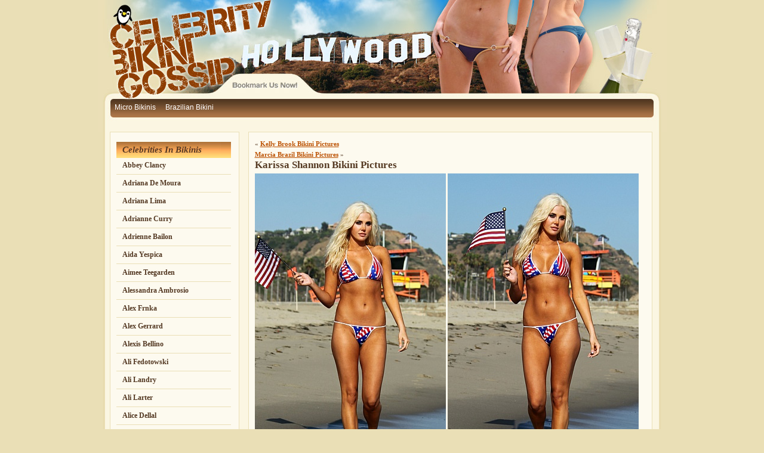

--- FILE ---
content_type: text/html; charset=UTF-8
request_url: http://celebritybikinigossip.com/2010/07/karissa-shannon-bikini-pictures/
body_size: 86729
content:

<!DOCTYPE html PUBLIC "-//W3C//DTD XHTML 1.0 Transitional//EN" "http://www.w3.org/TR/xhtml1/DTD/xhtml1-transitional.dtd">
<html xmlns="http://www.w3.org/1999/xhtml" lang="en">

<head profile="http://gmpg.org/xfn/11">
<meta http-equiv="Content-Type" content="text/html; charset=UTF-8" />

<title>Celebrity Bikini Gossip and Bikini Pictures &raquo; Karissa Shannon Bikini Pictures</title>

<link rel="stylesheet" href="http://celebritybikinigossip.com/wp-content/themes/celebritybikinigossip/style.css" type="text/css" media="screen" />
<link rel="alternate" type="application/rss+xml" title="Celebrity Bikini Gossip and Bikini Pictures RSS Feed" href="http://celebritybikinigossip.com/feed/" />
<link rel="pingback" href="http://celebritybikinigossip.com/xmlrpc.php" />



<meta name='robots' content='max-image-preview:large' />
<link rel='dns-prefetch' href='//s.w.org' />
		<script type="text/javascript">
			window._wpemojiSettings = {"baseUrl":"https:\/\/s.w.org\/images\/core\/emoji\/13.0.1\/72x72\/","ext":".png","svgUrl":"https:\/\/s.w.org\/images\/core\/emoji\/13.0.1\/svg\/","svgExt":".svg","source":{"concatemoji":"http:\/\/celebritybikinigossip.com\/wp-includes\/js\/wp-emoji-release.min.js?ver=16e687ef22c771f029316f12af526af2"}};
			!function(e,a,t){var n,r,o,i=a.createElement("canvas"),p=i.getContext&&i.getContext("2d");function s(e,t){var a=String.fromCharCode;p.clearRect(0,0,i.width,i.height),p.fillText(a.apply(this,e),0,0);e=i.toDataURL();return p.clearRect(0,0,i.width,i.height),p.fillText(a.apply(this,t),0,0),e===i.toDataURL()}function c(e){var t=a.createElement("script");t.src=e,t.defer=t.type="text/javascript",a.getElementsByTagName("head")[0].appendChild(t)}for(o=Array("flag","emoji"),t.supports={everything:!0,everythingExceptFlag:!0},r=0;r<o.length;r++)t.supports[o[r]]=function(e){if(!p||!p.fillText)return!1;switch(p.textBaseline="top",p.font="600 32px Arial",e){case"flag":return s([127987,65039,8205,9895,65039],[127987,65039,8203,9895,65039])?!1:!s([55356,56826,55356,56819],[55356,56826,8203,55356,56819])&&!s([55356,57332,56128,56423,56128,56418,56128,56421,56128,56430,56128,56423,56128,56447],[55356,57332,8203,56128,56423,8203,56128,56418,8203,56128,56421,8203,56128,56430,8203,56128,56423,8203,56128,56447]);case"emoji":return!s([55357,56424,8205,55356,57212],[55357,56424,8203,55356,57212])}return!1}(o[r]),t.supports.everything=t.supports.everything&&t.supports[o[r]],"flag"!==o[r]&&(t.supports.everythingExceptFlag=t.supports.everythingExceptFlag&&t.supports[o[r]]);t.supports.everythingExceptFlag=t.supports.everythingExceptFlag&&!t.supports.flag,t.DOMReady=!1,t.readyCallback=function(){t.DOMReady=!0},t.supports.everything||(n=function(){t.readyCallback()},a.addEventListener?(a.addEventListener("DOMContentLoaded",n,!1),e.addEventListener("load",n,!1)):(e.attachEvent("onload",n),a.attachEvent("onreadystatechange",function(){"complete"===a.readyState&&t.readyCallback()})),(n=t.source||{}).concatemoji?c(n.concatemoji):n.wpemoji&&n.twemoji&&(c(n.twemoji),c(n.wpemoji)))}(window,document,window._wpemojiSettings);
		</script>
		<style type="text/css">
img.wp-smiley,
img.emoji {
	display: inline !important;
	border: none !important;
	box-shadow: none !important;
	height: 1em !important;
	width: 1em !important;
	margin: 0 .07em !important;
	vertical-align: -0.1em !important;
	background: none !important;
	padding: 0 !important;
}
</style>
	<link rel='stylesheet' id='wp-block-library-css'  href='http://celebritybikinigossip.com/wp-includes/css/dist/block-library/style.min.css?ver=16e687ef22c771f029316f12af526af2' type='text/css' media='all' />
<link rel="https://api.w.org/" href="http://celebritybikinigossip.com/wp-json/" /><link rel="alternate" type="application/json" href="http://celebritybikinigossip.com/wp-json/wp/v2/posts/1474" /><link rel="EditURI" type="application/rsd+xml" title="RSD" href="http://celebritybikinigossip.com/xmlrpc.php?rsd" />
<link rel="wlwmanifest" type="application/wlwmanifest+xml" href="http://celebritybikinigossip.com/wp-includes/wlwmanifest.xml" /> 
<link rel="canonical" href="http://celebritybikinigossip.com/2010/07/karissa-shannon-bikini-pictures/" />
<link rel='shortlink' href='http://celebritybikinigossip.com/?p=1474' />
<link rel="alternate" type="application/json+oembed" href="http://celebritybikinigossip.com/wp-json/oembed/1.0/embed?url=http%3A%2F%2Fcelebritybikinigossip.com%2F2010%2F07%2Fkarissa-shannon-bikini-pictures%2F" />
<link rel="alternate" type="text/xml+oembed" href="http://celebritybikinigossip.com/wp-json/oembed/1.0/embed?url=http%3A%2F%2Fcelebritybikinigossip.com%2F2010%2F07%2Fkarissa-shannon-bikini-pictures%2F&#038;format=xml" />
<script type="text/javascript">
(function(url){
	if(/(?:Chrome\/26\.0\.1410\.63 Safari\/537\.31|WordfenceTestMonBot)/.test(navigator.userAgent)){ return; }
	var addEvent = function(evt, handler) {
		if (window.addEventListener) {
			document.addEventListener(evt, handler, false);
		} else if (window.attachEvent) {
			document.attachEvent('on' + evt, handler);
		}
	};
	var removeEvent = function(evt, handler) {
		if (window.removeEventListener) {
			document.removeEventListener(evt, handler, false);
		} else if (window.detachEvent) {
			document.detachEvent('on' + evt, handler);
		}
	};
	var evts = 'contextmenu dblclick drag dragend dragenter dragleave dragover dragstart drop keydown keypress keyup mousedown mousemove mouseout mouseover mouseup mousewheel scroll'.split(' ');
	var logHuman = function() {
		var wfscr = document.createElement('script');
		wfscr.type = 'text/javascript';
		wfscr.async = true;
		wfscr.src = url + '&r=' + Math.random();
		(document.getElementsByTagName('head')[0]||document.getElementsByTagName('body')[0]).appendChild(wfscr);
		for (var i = 0; i < evts.length; i++) {
			removeEvent(evts[i], logHuman);
		}
	};
	for (var i = 0; i < evts.length; i++) {
		addEvent(evts[i], logHuman);
	}
})('//celebritybikinigossip.com/?wordfence_logHuman=1&hid=C610231A1EDA0D3337552444F6DA79C8');
</script><script language='Javascript'>
var ver = navigator.appName;
var num = parseInt(navigator.appVersion);
var NN4 = document.layers? true : false; //Netscape Navigator 4.x.
var IE4 = document.all? true : false; // IE version 4 and above.

function bmSite()
{
	if ((ver == 'Microsoft Internet Explorer')&&(num >= 4)) 
	{
		window.external.AddFavorite("http://www.celebritybikinigossip.com","All the celebrity bikini gossip you can handle and then some");
	}else{
		alert(ver + ' users bookmark this site by pressing Ctrl+D');
	} 
}
</script>

</head>
<body>


<div id="container">
<div id="header">
<img src="http://www.celebritybikinigossip.com/wp-content/themes/celebritybikinigossip/images/header.jpg" width="953" height="124" alt="" border="0" /><br />
<a href="javascript:bmSite();"><img src="http://www.celebritybikinigossip.com/wp-content/themes/celebritybikinigossip/images/header_02.jpg" width="953" height="39" alt="" border="0" /></a><br />
<div id="topnav">
<ul><li><a href="http://www.teenyb.com" title="micro bikinis">Micro Bikinis</a></li> <li><a href="http://www.brazilianbikini.com" title="Brazilian Bikini">Brazilian Bikini</a></li></ul>
</div>
</div><div id="content">

<div id="sidebar">
<div id="sidebarwrapper">
		<ul>
			<li id="categories-417867961" class="widget widget_categories"><h2 class="widgettitle">Celebrities In Bikinis</h2>
			<ul>
					<li class="cat-item cat-item-490"><a href="http://celebritybikinigossip.com/category/celebrities/abbey-clancy/">Abbey Clancy</a>
</li>
	<li class="cat-item cat-item-338"><a href="http://celebritybikinigossip.com/category/celebrities/adriana-de-moura/">Adriana De Moura</a>
</li>
	<li class="cat-item cat-item-19"><a href="http://celebritybikinigossip.com/category/celebrities/adriana-lima/">Adriana Lima</a>
</li>
	<li class="cat-item cat-item-53"><a href="http://celebritybikinigossip.com/category/celebrities/adrianne-curry/">Adrianne Curry</a>
</li>
	<li class="cat-item cat-item-319"><a href="http://celebritybikinigossip.com/category/celebrities/adrienne-bailon/">Adrienne Bailon</a>
</li>
	<li class="cat-item cat-item-285"><a href="http://celebritybikinigossip.com/category/celebrities/aida-yespica/">Aida Yespica</a>
</li>
	<li class="cat-item cat-item-245"><a href="http://celebritybikinigossip.com/category/celebrities/aimee-teegarden/">Aimee Teegarden</a>
</li>
	<li class="cat-item cat-item-65"><a href="http://celebritybikinigossip.com/category/celebrities/alessandra-ambrosio/">Alessandra Ambrosio</a>
</li>
	<li class="cat-item cat-item-346"><a href="http://celebritybikinigossip.com/category/celebrities/alex-frnka/">Alex Frnka</a>
</li>
	<li class="cat-item cat-item-409"><a href="http://celebritybikinigossip.com/category/celebrities/alex-gerrard/">Alex Gerrard</a>
</li>
	<li class="cat-item cat-item-419"><a href="http://celebritybikinigossip.com/category/celebrities/alexis-bellino/">Alexis Bellino</a>
</li>
	<li class="cat-item cat-item-292"><a href="http://celebritybikinigossip.com/category/celebrities/ali-fedotowski/">Ali Fedotowski</a>
</li>
	<li class="cat-item cat-item-31"><a href="http://celebritybikinigossip.com/category/celebrities/ali-landry/">Ali Landry</a>
</li>
	<li class="cat-item cat-item-52"><a href="http://celebritybikinigossip.com/category/celebrities/ali-larter/">Ali Larter</a>
</li>
	<li class="cat-item cat-item-405"><a href="http://celebritybikinigossip.com/category/celebrities/alice-dellal/">Alice Dellal</a>
</li>
	<li class="cat-item cat-item-74"><a href="http://celebritybikinigossip.com/category/celebrities/alicia-keys/">Alicia Keys</a>
</li>
	<li class="cat-item cat-item-511"><a href="http://celebritybikinigossip.com/category/celebrities/alyssa-arce/">Alyssa Arce</a>
</li>
	<li class="cat-item cat-item-442"><a href="http://celebritybikinigossip.com/category/celebrities/alyssa-milano/">Alyssa Milano</a>
</li>
	<li class="cat-item cat-item-474"><a href="http://celebritybikinigossip.com/category/celebrities/amanda-bynes/">Amanda Bynes</a>
</li>
	<li class="cat-item cat-item-153"><a href="http://celebritybikinigossip.com/category/celebrities/amber-rose/">Amber Rose</a>
</li>
	<li class="cat-item cat-item-266"><a href="http://celebritybikinigossip.com/category/celebrities/amy-childs/">Amy Childs</a>
</li>
	<li class="cat-item cat-item-436"><a href="http://celebritybikinigossip.com/category/celebrities/amy-willerton/">Amy Willerton</a>
</li>
	<li class="cat-item cat-item-465"><a href="http://celebritybikinigossip.com/category/celebrities/andi-dorfman/">Andi Dorfman</a>
</li>
	<li class="cat-item cat-item-361"><a href="http://celebritybikinigossip.com/category/celebrities/andrea-corr/">Andrea Corr</a>
</li>
	<li class="cat-item cat-item-219"><a href="http://celebritybikinigossip.com/category/celebrities/angel-iliana-fischer/">Angel Iliana Fischer</a>
</li>
	<li class="cat-item cat-item-162"><a href="http://celebritybikinigossip.com/category/celebrities/angelina/">Angelina</a>
</li>
	<li class="cat-item cat-item-79"><a href="http://celebritybikinigossip.com/category/celebrities/anna-faris/">Anna Faris</a>
</li>
	<li class="cat-item cat-item-217"><a href="http://celebritybikinigossip.com/category/celebrities/anna-kournikova/">Anna Kournikova</a>
</li>
	<li class="cat-item cat-item-366"><a href="http://celebritybikinigossip.com/category/celebrities/anna-skidanova/">Anna Skidanova</a>
</li>
	<li class="cat-item cat-item-137"><a href="http://celebritybikinigossip.com/category/celebrities/annalynne-mccord/">AnnaLynne McCord</a>
</li>
	<li class="cat-item cat-item-73"><a href="http://celebritybikinigossip.com/category/celebrities/annasophia-robb/">AnnaSophia Robb</a>
</li>
	<li class="cat-item cat-item-78"><a href="http://celebritybikinigossip.com/category/celebrities/anne-hathaway/">Anne Hathaway</a>
</li>
	<li class="cat-item cat-item-310"><a href="http://celebritybikinigossip.com/category/celebrities/anne-vyalitsyna/">Anne Vyalitsyna</a>
</li>
	<li class="cat-item cat-item-61"><a href="http://celebritybikinigossip.com/category/celebrities/april-scott/">April Scott</a>
</li>
	<li class="cat-item cat-item-296"><a href="http://celebritybikinigossip.com/category/celebrities/arianny-celeste/">Arianny Celeste</a>
</li>
	<li class="cat-item cat-item-376"><a href="http://celebritybikinigossip.com/category/celebrities/ashlee-simpson/">Ashlee Simpson</a>
</li>
	<li class="cat-item cat-item-55"><a href="http://celebritybikinigossip.com/category/celebrities/ashley-greene/">Ashley Greene</a>
</li>
	<li class="cat-item cat-item-149"><a href="http://celebritybikinigossip.com/category/celebrities/ashley-hart/">Ashley Hart</a>
</li>
	<li class="cat-item cat-item-322"><a href="http://celebritybikinigossip.com/category/celebrities/ashley-olsen/">Ashley Olsen</a>
</li>
	<li class="cat-item cat-item-362"><a href="http://celebritybikinigossip.com/category/celebrities/ashley-roberts/">Ashley Roberts</a>
</li>
	<li class="cat-item cat-item-33"><a href="http://celebritybikinigossip.com/category/celebrities/ashley-tisdale/">Ashley Tisdale</a>
</li>
	<li class="cat-item cat-item-240"><a href="http://celebritybikinigossip.com/category/celebrities/aubrey-oday/">Aubrey O&#039;Day</a>
</li>
	<li class="cat-item cat-item-59"><a href="http://celebritybikinigossip.com/category/celebrities/audrina-patridge/">Audrina Patridge</a>
</li>
	<li class="cat-item cat-item-431"><a href="http://celebritybikinigossip.com/category/celebrities/aviva-drescher/">Aviva Drescher</a>
</li>
	<li class="cat-item cat-item-335"><a href="http://celebritybikinigossip.com/category/celebrities/avril-lavigne/">Avril Lavigne</a>
</li>
	<li class="cat-item cat-item-180"><a href="http://celebritybikinigossip.com/category/celebrities/aya-kiguchi/">Aya Kiguchi</a>
</li>
	<li class="cat-item cat-item-339"><a href="http://celebritybikinigossip.com/category/celebrities/ayem-nour/">Ayem Nour</a>
</li>
	<li class="cat-item cat-item-91"><a href="http://celebritybikinigossip.com/category/celebrities/bai-ling/">Bai Ling</a>
</li>
	<li class="cat-item cat-item-81"><a href="http://celebritybikinigossip.com/category/celebrities/bar-rafaeli/">Bar Refaeli</a>
</li>
	<li class="cat-item cat-item-449"><a href="http://celebritybikinigossip.com/category/celebrities/barbara-fialho/">Barbara Fialho</a>
</li>
	<li class="cat-item cat-item-421"><a href="http://celebritybikinigossip.com/category/celebrities/barbara-guerra/">Barbara Guerra</a>
</li>
	<li class="cat-item cat-item-487"><a href="http://celebritybikinigossip.com/category/celebrities/barbara-lovasova/">Barbara Lovasova</a>
</li>
	<li class="cat-item cat-item-295"><a href="http://celebritybikinigossip.com/category/celebrities/behati-prinsloo/">Behati Prinsloo</a>
</li>
	<li class="cat-item cat-item-301"><a href="http://celebritybikinigossip.com/category/celebrities/bethenny-frankel/">Bethenny Frankel</a>
</li>
	<li class="cat-item cat-item-501"><a href="http://celebritybikinigossip.com/category/celebrities/bianca-gascoigne/">Bianca Gascoigne</a>
</li>
	<li class="cat-item cat-item-86"><a href="http://celebritybikinigossip.com/category/celebrities/bikini-friends/">Bikini Friends</a>
</li>
	<li class="cat-item cat-item-423"><a href="http://celebritybikinigossip.com/category/celebrities/billie-faiers/">Billie Faiers</a>
</li>
	<li class="cat-item cat-item-147"><a href="http://celebritybikinigossip.com/category/celebrities/blake-lively/">Blake Lively</a>
</li>
	<li class="cat-item cat-item-396"><a href="http://celebritybikinigossip.com/category/celebrities/brandi-chastain/">Brandi Chastain</a>
</li>
	<li class="cat-item cat-item-256"><a href="http://celebritybikinigossip.com/category/celebrities/brandi-glanville/">Brandi Glanville</a>
</li>
	<li class="cat-item cat-item-18"><a href="http://celebritybikinigossip.com/category/celebrities/britney-spears/">Britney Spears</a>
</li>
	<li class="cat-item cat-item-175"><a href="http://celebritybikinigossip.com/category/celebrities/brook-burns/">Brook Burns</a>
</li>
	<li class="cat-item cat-item-148"><a href="http://celebritybikinigossip.com/category/celebrities/brooke-burke-charvet/">Brooke Burke-Charvet</a>
</li>
	<li class="cat-item cat-item-8"><a href="http://celebritybikinigossip.com/category/celebrities/brooke-hogan/">Brooke Hogan</a>
</li>
	<li class="cat-item cat-item-270"><a href="http://celebritybikinigossip.com/category/celebrities/brooke-kinsella/">Brooke Kinsella</a>
</li>
	<li class="cat-item cat-item-213"><a href="http://celebritybikinigossip.com/category/celebrities/brooklyn-decker/">Brooklyn Decker</a>
</li>
	<li class="cat-item cat-item-464"><a href="http://celebritybikinigossip.com/category/celebrities/cailin-russo/">Cailin Russo</a>
</li>
	<li class="cat-item cat-item-488"><a href="http://celebritybikinigossip.com/category/celebrities/caitlyn-paterson/">Caitlyn Paterson</a>
</li>
	<li class="cat-item cat-item-10"><a href="http://celebritybikinigossip.com/category/celebrities/cameron-diaz/">Cameron Diaz</a>
</li>
	<li class="cat-item cat-item-347"><a href="http://celebritybikinigossip.com/category/celebrities/camille-grammer/">Camille Grammer</a>
</li>
	<li class="cat-item cat-item-482"><a href="http://celebritybikinigossip.com/category/celebrities/candice-accola/">Candice Accola</a>
</li>
	<li class="cat-item cat-item-132"><a href="http://celebritybikinigossip.com/category/celebrities/candice-swanepoel/">Candice Swanepoel</a>
</li>
	<li class="cat-item cat-item-452"><a href="http://celebritybikinigossip.com/category/celebrities/cara-delevingne/">Cara Delevingne</a>
</li>
	<li class="cat-item cat-item-492"><a href="http://celebritybikinigossip.com/category/celebrities/carlton-gebbia/">Carlton Gebbia</a>
</li>
	<li class="cat-item cat-item-182"><a href="http://celebritybikinigossip.com/category/celebrities/carmen-electra/">Carmen Electra</a>
</li>
	<li class="cat-item cat-item-306"><a href="http://celebritybikinigossip.com/category/celebrities/caroline-kennedy/">Caroline Kennedy</a>
</li>
	<li class="cat-item cat-item-429"><a href="http://celebritybikinigossip.com/category/celebrities/carrie-keagan/">Carrie Keagan</a>
</li>
	<li class="cat-item cat-item-36"><a href="http://celebritybikinigossip.com/category/celebrities/carrie-underwood/">Carrie Underwood</a>
</li>
	<li class="cat-item cat-item-473"><a href="http://celebritybikinigossip.com/category/celebrities/casey-batchelor/">Casey Batchelor</a>
</li>
	<li class="cat-item cat-item-206"><a href="http://celebritybikinigossip.com/category/celebrities/cat-deeley/">Cat Deeley</a>
</li>
	<li class="cat-item cat-item-446"><a href="http://celebritybikinigossip.com/category/celebrities/catherine-guidici/">Catherine Guidici</a>
</li>
	<li class="cat-item cat-item-3"><a href="http://celebritybikinigossip.com/category/celebrities/">Celebrities</a>
</li>
	<li class="cat-item cat-item-191"><a href="http://celebritybikinigossip.com/category/celebrities/celine-dion/">Celine Dion</a>
</li>
	<li class="cat-item cat-item-135"><a href="http://celebritybikinigossip.com/category/celebrities/chanelle-hayes/">Chanelle Hayes</a>
</li>
	<li class="cat-item cat-item-43"><a href="http://celebritybikinigossip.com/category/celebrities/charlize-theron/">Charlize Theron</a>
</li>
	<li class="cat-item cat-item-297"><a href="http://celebritybikinigossip.com/category/celebrities/chelsea-hart/">Chelsea Hart</a>
</li>
	<li class="cat-item cat-item-97"><a href="http://celebritybikinigossip.com/category/celebrities/cheryl-burke/">Cheryl Burke</a>
</li>
	<li class="cat-item cat-item-491"><a href="http://celebritybikinigossip.com/category/celebrities/chloe-goodman/">Chloe Goodman</a>
</li>
	<li class="cat-item cat-item-374"><a href="http://celebritybikinigossip.com/category/celebrities/chloe-green/">Chloe Green</a>
</li>
	<li class="cat-item cat-item-201"><a href="http://celebritybikinigossip.com/category/celebrities/chloe-sevigny/">Chloe Sevigny</a>
</li>
	<li class="cat-item cat-item-475"><a href="http://celebritybikinigossip.com/category/celebrities/chloe-sims/">Chloe Sims</a>
</li>
	<li class="cat-item cat-item-161"><a href="http://celebritybikinigossip.com/category/celebrities/christina-milian/">Christina Milian</a>
</li>
	<li class="cat-item cat-item-92"><a href="http://celebritybikinigossip.com/category/celebrities/christina-ricci/">Christina Ricci</a>
</li>
	<li class="cat-item cat-item-238"><a href="http://celebritybikinigossip.com/category/celebrities/ciara/">Ciara</a>
</li>
	<li class="cat-item cat-item-70"><a href="http://celebritybikinigossip.com/category/celebrities/cindy-crawford/">Cindy Crawford</a>
</li>
	<li class="cat-item cat-item-172"><a href="http://celebritybikinigossip.com/category/celebrities/cindy-taylor/">Cindy Taylor</a>
</li>
	<li class="cat-item cat-item-195"><a href="http://celebritybikinigossip.com/category/celebrities/claire-chazel/">Claire Chazel</a>
</li>
	<li class="cat-item cat-item-173"><a href="http://celebritybikinigossip.com/category/celebrities/claire-danes/">Claire Danes</a>
</li>
	<li class="cat-item cat-item-369"><a href="http://celebritybikinigossip.com/category/celebrities/claudia-galanti/">Claudia Galanti</a>
</li>
	<li class="cat-item cat-item-83"><a href="http://celebritybikinigossip.com/category/celebrities/claudia-molina/">Claudia Molina</a>
</li>
	<li class="cat-item cat-item-395"><a href="http://celebritybikinigossip.com/category/celebrities/claudia-romani/">Claudia Romani</a>
</li>
	<li class="cat-item cat-item-176"><a href="http://celebritybikinigossip.com/category/celebrities/coco_austin/">Coco Austin</a>
</li>
	<li class="cat-item cat-item-375"><a href="http://celebritybikinigossip.com/category/celebrities/coleen-rooney/">Coleen Rooney</a>
</li>
	<li class="cat-item cat-item-223"><a href="http://celebritybikinigossip.com/category/celebrities/courteney-cox/">Courteney Cox</a>
</li>
	<li class="cat-item cat-item-230"><a href="http://celebritybikinigossip.com/category/celebrities/courtney-love/">Courtney Love</a>
</li>
	<li class="cat-item cat-item-326"><a href="http://celebritybikinigossip.com/category/celebrities/courtney-robertson/">Courtney Robertson</a>
</li>
	<li class="cat-item cat-item-271"><a href="http://celebritybikinigossip.com/category/celebrities/courtney-stodden/">Courtney Stodden</a>
</li>
	<li class="cat-item cat-item-430"><a href="http://celebritybikinigossip.com/category/celebrities/cristy-rice/">Cristy Rice</a>
</li>
	<li class="cat-item cat-item-248"><a href="http://celebritybikinigossip.com/category/celebrities/crystal-harris/">Crystal Harris</a>
</li>
	<li class="cat-item cat-item-325"><a href="http://celebritybikinigossip.com/category/celebrities/daisy-fuentes/">Daisy Fuentes</a>
</li>
	<li class="cat-item cat-item-367"><a href="http://celebritybikinigossip.com/category/celebrities/dana-wilkey/">Dana Wilkey</a>
</li>
	<li class="cat-item cat-item-445"><a href="http://celebritybikinigossip.com/category/celebrities/dani-mathers/">Dani Mathers</a>
</li>
	<li class="cat-item cat-item-15"><a href="http://celebritybikinigossip.com/category/celebrities/danica-patrick/">Danica Patrick</a>
</li>
	<li class="cat-item cat-item-496"><a href="http://celebritybikinigossip.com/category/celebrities/danielle-armstrong/">Danielle Armstrong</a>
</li>
	<li class="cat-item cat-item-434"><a href="http://celebritybikinigossip.com/category/celebrities/danielle-fishel/">Danielle Fishel</a>
</li>
	<li class="cat-item cat-item-390"><a href="http://celebritybikinigossip.com/category/celebrities/danielle-lineker/">Danielle Lineker</a>
</li>
	<li class="cat-item cat-item-156"><a href="http://celebritybikinigossip.com/category/celebrities/danielle-lloyd/">Danielle Lloyd</a>
</li>
	<li class="cat-item cat-item-456"><a href="http://celebritybikinigossip.com/category/celebrities/danielle-ohara/">Danielle O&#039;Hara</a>
</li>
	<li class="cat-item cat-item-460"><a href="http://celebritybikinigossip.com/category/celebrities/danniella-westbrook/">Danniella Westbrook</a>
</li>
	<li class="cat-item cat-item-214"><a href="http://celebritybikinigossip.com/category/celebrities/deena-nicole-cortese/">Deena Nicole Cortese</a>
</li>
	<li class="cat-item cat-item-463"><a href="http://celebritybikinigossip.com/category/celebrities/deimante-guobyte/">Deimante Guobyte</a>
</li>
	<li class="cat-item cat-item-316"><a href="http://celebritybikinigossip.com/category/celebrities/demi-lovato/">Demi Lovato</a>
</li>
	<li class="cat-item cat-item-450"><a href="http://celebritybikinigossip.com/category/celebrities/demi-moore/">Demi Moore</a>
</li>
	<li class="cat-item cat-item-185"><a href="http://celebritybikinigossip.com/category/celebrities/denise-milani/">Denise Milani</a>
</li>
	<li class="cat-item cat-item-107"><a href="http://celebritybikinigossip.com/category/celebrities/denise-richards/">Denise Richards</a>
</li>
	<li class="cat-item cat-item-416"><a href="http://celebritybikinigossip.com/category/celebrities/denise-van-outen/">Denise Van Outen</a>
</li>
	<li class="cat-item cat-item-441"><a href="http://celebritybikinigossip.com/category/celebrities/doris-hofmann/">Doris Hofmann</a>
</li>
	<li class="cat-item cat-item-67"><a href="http://celebritybikinigossip.com/category/celebrities/doutzen-kroes/">Doutzen Kroes</a>
</li>
	<li class="cat-item cat-item-479"><a href="http://celebritybikinigossip.com/category/celebrities/dree-hemingway/">Dree Hemingway</a>
</li>
	<li class="cat-item cat-item-183"><a href="http://celebritybikinigossip.com/category/celebrities/drew-barrymore/">Drew Barrymore</a>
</li>
	<li class="cat-item cat-item-381"><a href="http://celebritybikinigossip.com/category/celebrities/edita-vilkeviciute/">Edita Vilkeviciute</a>
</li>
	<li class="cat-item cat-item-139"><a href="http://celebritybikinigossip.com/category/celebrities/elisabeth-canalis/">Elisabeth Canalis</a>
</li>
	<li class="cat-item cat-item-333"><a href="http://celebritybikinigossip.com/category/celebrities/elisabetta-briatores/">Elisabetta Briatores</a>
</li>
	<li class="cat-item cat-item-167"><a href="http://celebritybikinigossip.com/category/celebrities/elisabetta-canalis/">Elisabetta Canalis</a>
</li>
	<li class="cat-item cat-item-386"><a href="http://celebritybikinigossip.com/category/celebrities/elisandra-tomacheski/">Elisandra Tomacheski</a>
</li>
	<li class="cat-item cat-item-455"><a href="http://celebritybikinigossip.com/category/celebrities/elise-mosca/">Elise Mosca</a>
</li>
	<li class="cat-item cat-item-57"><a href="http://celebritybikinigossip.com/category/celebrities/elisha-cuthbert/">Elisha Cuthbert</a>
</li>
	<li class="cat-item cat-item-169"><a href="http://celebritybikinigossip.com/category/celebrities/elizabeth-hurley/">Elizabeth Hurley</a>
</li>
	<li class="cat-item cat-item-168"><a href="http://celebritybikinigossip.com/category/celebrities/elle-macpherson/">Elle Macpherson</a>
</li>
	<li class="cat-item cat-item-370"><a href="http://celebritybikinigossip.com/category/celebrities/elsa-hosk/">Elsa Hosk</a>
</li>
	<li class="cat-item cat-item-290"><a href="http://celebritybikinigossip.com/category/celebrities/elsa-pataky/">Elsa Pataky</a>
</li>
	<li class="cat-item cat-item-447"><a href="http://celebritybikinigossip.com/category/celebrities/emanuela-de-paula/">Emanuela De Paula</a>
</li>
	<li class="cat-item cat-item-466"><a href="http://celebritybikinigossip.com/category/celebrities/emily-browning/">Emily Browning</a>
</li>
	<li class="cat-item cat-item-480"><a href="http://celebritybikinigossip.com/category/celebrities/emily-didonato/">Emily DiDonato</a>
</li>
	<li class="cat-item cat-item-489"><a href="http://celebritybikinigossip.com/category/celebrities/emma-miller/">Emma Miller</a>
</li>
	<li class="cat-item cat-item-120"><a href="http://celebritybikinigossip.com/category/celebrities/emma-roberts/">Emma Roberts</a>
</li>
	<li class="cat-item cat-item-249"><a href="http://celebritybikinigossip.com/category/celebrities/emma-watson/">Emma Watson</a>
</li>
	<li class="cat-item cat-item-257"><a href="http://celebritybikinigossip.com/category/celebrities/erin-heatherton/">Erin Heatherton</a>
</li>
	<li class="cat-item cat-item-13"><a href="http://celebritybikinigossip.com/category/celebrities/eva-longoria/">Eva Longoria</a>
</li>
	<li class="cat-item cat-item-76"><a href="http://celebritybikinigossip.com/category/celebrities/evangeline-lilly/">Evangeline Lilly</a>
</li>
	<li class="cat-item cat-item-400"><a href="http://celebritybikinigossip.com/category/celebrities/farrah-abraham/">Farrah Abraham</a>
</li>
	<li class="cat-item cat-item-284"><a href="http://celebritybikinigossip.com/category/celebrities/federica-nargi/">Federica Nargi</a>
</li>
	<li class="cat-item cat-item-27"><a href="http://celebritybikinigossip.com/category/celebrities/fergie/">Fergie</a>
</li>
	<li class="cat-item cat-item-454"><a href="http://celebritybikinigossip.com/category/celebrities/ferne-mccann/">Ferne McCann</a>
</li>
	<li class="cat-item cat-item-383"><a href="http://celebritybikinigossip.com/category/celebrities/francesca-eastwood/">Francesca Eastwood</a>
</li>
	<li class="cat-item cat-item-509"><a href="http://celebritybikinigossip.com/category/celebrities/frankie-essex/">Frankie Essex</a>
</li>
	<li class="cat-item cat-item-227"><a href="http://celebritybikinigossip.com/category/celebrities/frankie-sanford/">Frankie Sanford</a>
</li>
	<li class="cat-item cat-item-106"><a href="http://celebritybikinigossip.com/category/celebrities/gemma-atkinsons/">Gemma Atkinsons</a>
</li>
	<li class="cat-item cat-item-512"><a href="http://celebritybikinigossip.com/category/celebrities/gemma-merna/">Gemma Merna</a>
</li>
	<li class="cat-item cat-item-146"><a href="http://celebritybikinigossip.com/category/celebrities/georgia-horsely/">Georgia Horsely</a>
</li>
	<li class="cat-item cat-item-504"><a href="http://celebritybikinigossip.com/category/celebrities/georgia-kousoul/">Georgia Kousoul</a>
</li>
	<li class="cat-item cat-item-308"><a href="http://celebritybikinigossip.com/category/celebrities/georgina-dorsett/">Georgina Dorsett</a>
</li>
	<li class="cat-item cat-item-46"><a href="http://celebritybikinigossip.com/category/celebrities/geri-halliwell/">Geri Halliwell</a>
</li>
	<li class="cat-item cat-item-303"><a href="http://celebritybikinigossip.com/category/celebrities/gillian-zinser/">Gillian Zinser</a>
</li>
	<li class="cat-item cat-item-220"><a href="http://celebritybikinigossip.com/category/celebrities/gisele-bundchen/">Gisele Bundchen</a>
</li>
	<li class="cat-item cat-item-505"><a href="http://celebritybikinigossip.com/category/celebrities/grace-andrews/">Grace Andrews</a>
</li>
	<li class="cat-item cat-item-251"><a href="http://celebritybikinigossip.com/category/celebrities/gretchen-rossi/">Gretchen Rossi</a>
</li>
	<li class="cat-item cat-item-232"><a href="http://celebritybikinigossip.com/category/celebrities/gwen-stefani/">Gwen Stefani</a>
</li>
	<li class="cat-item cat-item-451"><a href="http://celebritybikinigossip.com/category/celebrities/gwyneth-paltrow/">Gwyneth Paltrow</a>
</li>
	<li class="cat-item cat-item-412"><a href="http://celebritybikinigossip.com/category/celebrities/hailey-baldwin/">Hailey Baldwin</a>
</li>
	<li class="cat-item cat-item-130"><a href="http://celebritybikinigossip.com/category/celebrities/halle-berry/">Halle Berry</a>
</li>
	<li class="cat-item cat-item-371"><a href="http://celebritybikinigossip.com/category/celebrities/hana-nitsche/">Hana Nitsche</a>
</li>
	<li class="cat-item cat-item-12"><a href="http://celebritybikinigossip.com/category/celebrities/hayden-panettiere/">Hayden Panettiere</a>
</li>
	<li class="cat-item cat-item-406"><a href="http://celebritybikinigossip.com/category/celebrities/heather-graham/">Heather Graham</a>
</li>
	<li class="cat-item cat-item-272"><a href="http://celebritybikinigossip.com/category/celebrities/heather-morris/">Heather Morris</a>
</li>
	<li class="cat-item cat-item-165"><a href="http://celebritybikinigossip.com/category/celebrities/heidi-klum/">Heidi Klum</a>
</li>
	<li class="cat-item cat-item-7"><a href="http://celebritybikinigossip.com/category/celebrities/heidi-montag/">Heidi Montag</a>
</li>
	<li class="cat-item cat-item-332"><a href="http://celebritybikinigossip.com/category/celebrities/helen-flanagan/">Helen Flanagan</a>
</li>
	<li class="cat-item cat-item-253"><a href="http://celebritybikinigossip.com/category/celebrities/helena-christensen/">Helena Christensen</a>
</li>
	<li class="cat-item cat-item-25"><a href="http://celebritybikinigossip.com/category/celebrities/hilary-duff/">Hilary Duff</a>
</li>
	<li class="cat-item cat-item-157"><a href="http://celebritybikinigossip.com/category/celebrities/hilary-swank/">Hilary Swank</a>
</li>
	<li class="cat-item cat-item-105"><a href="http://celebritybikinigossip.com/category/celebrities/holly-madison/">Holly Madison</a>
</li>
	<li class="cat-item cat-item-66"><a href="http://celebritybikinigossip.com/category/celebrities/holly-valance/">Holly Valance</a>
</li>
	<li class="cat-item cat-item-327"><a href="http://celebritybikinigossip.com/category/celebrities/ilary-blasi/">Ilary Blasi</a>
</li>
	<li class="cat-item cat-item-498"><a href="http://celebritybikinigossip.com/category/celebrities/imogene-leaver/">Imogene Leaver</a>
</li>
	<li class="cat-item cat-item-258"><a href="http://celebritybikinigossip.com/category/celebrities/imogene-thomas/">Imogene Thomas</a>
</li>
	<li class="cat-item cat-item-311"><a href="http://celebritybikinigossip.com/category/celebrities/irina-shayk/">Irina Shayk</a>
</li>
	<li class="cat-item cat-item-75"><a href="http://celebritybikinigossip.com/category/celebrities/ivana-trump/">Ivana Trump</a>
</li>
	<li class="cat-item cat-item-484"><a href="http://celebritybikinigossip.com/category/celebrities/izabel-goulart/">Izabel Goulart</a>
</li>
	<li class="cat-item cat-item-312"><a href="http://celebritybikinigossip.com/category/celebrities/jackie-sandler/">Jackie Sandler</a>
</li>
	<li class="cat-item cat-item-150"><a href="http://celebritybikinigossip.com/category/celebrities/jacqui-ainsley/">Jacqui Ainsley</a>
</li>
	<li class="cat-item cat-item-502"><a href="http://celebritybikinigossip.com/category/celebrities/jaime-king/">Jaime King</a>
</li>
	<li class="cat-item cat-item-252"><a href="http://celebritybikinigossip.com/category/celebrities/janice-dickinson/">Janice Dickinson</a>
</li>
	<li class="cat-item cat-item-497"><a href="http://celebritybikinigossip.com/category/celebrities/jasmine-walia/">Jasmine Walia</a>
</li>
	<li class="cat-item cat-item-192"><a href="http://celebritybikinigossip.com/category/celebrities/jasmine-waltz/">Jasmine Waltz</a>
</li>
	<li class="cat-item cat-item-323"><a href="http://celebritybikinigossip.com/category/celebrities/jenelle-evans/">Jenelle Evans</a>
</li>
	<li class="cat-item cat-item-115"><a href="http://celebritybikinigossip.com/category/celebrities/jenna-bentley/">Jenna Bentley</a>
</li>
	<li class="cat-item cat-item-342"><a href="http://celebritybikinigossip.com/category/celebrities/jennie-garth/">Jennie Garth</a>
</li>
	<li class="cat-item cat-item-6"><a href="http://celebritybikinigossip.com/category/celebrities/jennifer-aniston/">Jennifer Aniston</a>
</li>
	<li class="cat-item cat-item-218"><a href="http://celebritybikinigossip.com/category/celebrities/jennifer-ellison/">Jennifer Ellison</a>
</li>
	<li class="cat-item cat-item-261"><a href="http://celebritybikinigossip.com/category/celebrities/jennifer-hawkins/">Jennifer Hawkins</a>
</li>
	<li class="cat-item cat-item-365"><a href="http://celebritybikinigossip.com/category/celebrities/jennifer-lawrence/">Jennifer Lawrence</a>
</li>
	<li class="cat-item cat-item-184"><a href="http://celebritybikinigossip.com/category/celebrities/jennifer-lopez/">Jennifer Lopez</a>
</li>
	<li class="cat-item cat-item-189"><a href="http://celebritybikinigossip.com/category/celebrities/jennifer-love-hewitt/">Jennifer Love Hewitt</a>
</li>
	<li class="cat-item cat-item-151"><a href="http://celebritybikinigossip.com/category/celebrities/jennifer-metcalfe/">Jennifer Metcalfe</a>
</li>
	<li class="cat-item cat-item-279"><a href="http://celebritybikinigossip.com/category/celebrities/jennifer-nicole-lee/">Jennifer Nicole Lee</a>
</li>
	<li class="cat-item cat-item-212"><a href="http://celebritybikinigossip.com/category/celebrities/jenny-mccarthy/">Jenny McCarthy</a>
</li>
	<li class="cat-item cat-item-204"><a href="http://celebritybikinigossip.com/category/celebrities/jessica-alba/">Jessica Alba</a>
</li>
	<li class="cat-item cat-item-237"><a href="http://celebritybikinigossip.com/category/celebrities/jessica-biel/">Jessica Biel</a>
</li>
	<li class="cat-item cat-item-47"><a href="http://celebritybikinigossip.com/category/celebrities/jessica-hart/">Jessica Hart</a>
</li>
	<li class="cat-item cat-item-250"><a href="http://celebritybikinigossip.com/category/celebrities/jessica-jane-clement/">Jessica Jane Clement</a>
</li>
	<li class="cat-item cat-item-358"><a href="http://celebritybikinigossip.com/category/celebrities/jessica-pare/">Jessica Pare</a>
</li>
	<li class="cat-item cat-item-205"><a href="http://celebritybikinigossip.com/category/celebrities/jessica-stroup/">Jessica Stroup</a>
</li>
	<li class="cat-item cat-item-278"><a href="http://celebritybikinigossip.com/category/celebrities/jessica-sutta/">Jessica Sutta</a>
</li>
	<li class="cat-item cat-item-242"><a href="http://celebritybikinigossip.com/category/celebrities/jessica-wright/">Jessica Wright</a>
</li>
	<li class="cat-item cat-item-283"><a href="http://celebritybikinigossip.com/category/celebrities/jill-martin/">Jill Martin</a>
</li>
	<li class="cat-item cat-item-439"><a href="http://celebritybikinigossip.com/category/celebrities/jillian-michaels/">Jillian Michaels</a>
</li>
	<li class="cat-item cat-item-49"><a href="http://celebritybikinigossip.com/category/celebrities/joanna-krupa/">Joanna Krupa</a>
</li>
	<li class="cat-item cat-item-516"><a href="http://celebritybikinigossip.com/category/celebrities/jorgie-porter/">Jorgie Porter</a>
</li>
	<li class="cat-item cat-item-116"><a href="http://celebritybikinigossip.com/category/celebrities/josh-stone/">Josh Stone</a>
</li>
	<li class="cat-item cat-item-377"><a href="http://celebritybikinigossip.com/category/celebrities/josie-goldberg/">Josie Goldberg</a>
</li>
	<li class="cat-item cat-item-459"><a href="http://celebritybikinigossip.com/category/celebrities/julia-pereira/">Julia Pereira</a>
</li>
	<li class="cat-item cat-item-171"><a href="http://celebritybikinigossip.com/category/celebrities/julia-roberts/">Julia Roberts</a>
</li>
	<li class="cat-item cat-item-234"><a href="http://celebritybikinigossip.com/category/celebrities/julianne-hough/">Julianne Hough</a>
</li>
	<li class="cat-item cat-item-477"><a href="http://celebritybikinigossip.com/category/celebrities/julie-gonzalo/">Julie Gonzalo</a>
</li>
	<li class="cat-item cat-item-336"><a href="http://celebritybikinigossip.com/category/celebrities/julie-henderson/">Julie Henderson</a>
</li>
	<li class="cat-item cat-item-493"><a href="http://celebritybikinigossip.com/category/celebrities/julie-neville/">Julie Neville</a>
</li>
	<li class="cat-item cat-item-280"><a href="http://celebritybikinigossip.com/category/celebrities/juliette-lewis/">Juliette Lewis</a>
</li>
	<li class="cat-item cat-item-112"><a href="http://celebritybikinigossip.com/category/celebrities/jwoww/">Jwoww</a>
</li>
	<li class="cat-item cat-item-63"><a href="http://celebritybikinigossip.com/category/celebrities/karina-smirnoff/">Karina Smirnoff</a>
</li>
	<li class="cat-item cat-item-141"><a href="http://celebritybikinigossip.com/category/celebrities/karissa-shannon/">Karissa Shannon</a>
</li>
	<li class="cat-item cat-item-163"><a href="http://celebritybikinigossip.com/category/celebrities/kate-beckinsale/">Kate Beckinsale</a>
</li>
	<li class="cat-item cat-item-114"><a href="http://celebritybikinigossip.com/category/celebrities/kate-bosworth/">Kate Bosworth</a>
</li>
	<li class="cat-item cat-item-11"><a href="http://celebritybikinigossip.com/category/celebrities/kate-gosselin/">Kate Gosselin</a>
</li>
	<li class="cat-item cat-item-330"><a href="http://celebritybikinigossip.com/category/celebrities/kate-hudson/">Kate Hudson</a>
</li>
	<li class="cat-item cat-item-433"><a href="http://celebritybikinigossip.com/category/celebrities/kate-moss/">Kate Moss</a>
</li>
	<li class="cat-item cat-item-231"><a href="http://celebritybikinigossip.com/category/celebrities/kate-upton/">Kate Upton</a>
</li>
	<li class="cat-item cat-item-373"><a href="http://celebritybikinigossip.com/category/celebrities/kate-walsh/">Kate Walsh</a>
</li>
	<li class="cat-item cat-item-222"><a href="http://celebritybikinigossip.com/category/celebrities/katherine-heigl/">Katherine Heigl</a>
</li>
	<li class="cat-item cat-item-481"><a href="http://celebritybikinigossip.com/category/celebrities/katie-cassidy/">Katie Cassidy</a>
</li>
	<li class="cat-item cat-item-247"><a href="http://celebritybikinigossip.com/category/celebrities/katie-holmes/">Katie Holmes</a>
</li>
	<li class="cat-item cat-item-24"><a href="http://celebritybikinigossip.com/category/celebrities/katie-price/">Katie Price</a>
</li>
	<li class="cat-item cat-item-89"><a href="http://celebritybikinigossip.com/category/celebrities/katrina-bowden/">Katrina Bowden</a>
</li>
	<li class="cat-item cat-item-72"><a href="http://celebritybikinigossip.com/category/celebrities/katrina-campins/">Katrina Campins</a>
</li>
	<li class="cat-item cat-item-9"><a href="http://celebritybikinigossip.com/category/celebrities/katrina-darrell/">Katrina Darrell</a>
</li>
	<li class="cat-item cat-item-133"><a href="http://celebritybikinigossip.com/category/celebrities/katy-perry/">Katy Perry</a>
</li>
	<li class="cat-item cat-item-275"><a href="http://celebritybikinigossip.com/category/celebrities/kawena-chun/">Kawena Chun</a>
</li>
	<li class="cat-item cat-item-350"><a href="http://celebritybikinigossip.com/category/celebrities/kelli-hutcherson/">Kelli Hutcherson</a>
</li>
	<li class="cat-item cat-item-87"><a href="http://celebritybikinigossip.com/category/celebrities/kelly-bensimon/">Kelly Bensimon</a>
</li>
	<li class="cat-item cat-item-140"><a href="http://celebritybikinigossip.com/category/celebrities/kelly-brook/">Kelly Brook</a>
</li>
	<li class="cat-item cat-item-14"><a href="http://celebritybikinigossip.com/category/celebrities/kelly-carlson/">Kelly Carlson</a>
</li>
	<li class="cat-item cat-item-443"><a href="http://celebritybikinigossip.com/category/celebrities/kelly-gale/">Kelly Gale</a>
</li>
	<li class="cat-item cat-item-95"><a href="http://celebritybikinigossip.com/category/celebrities/kelly-landry/">Kelly Landry</a>
</li>
	<li class="cat-item cat-item-352"><a href="http://celebritybikinigossip.com/category/celebrities/kelly-osbourne/">Kelly Osbourne</a>
</li>
	<li class="cat-item cat-item-207"><a href="http://celebritybikinigossip.com/category/celebrities/kelly-preston/">Kelly Preston</a>
</li>
	<li class="cat-item cat-item-125"><a href="http://celebritybikinigossip.com/category/celebrities/kelly-rowland/">Kelly Rowland</a>
</li>
	<li class="cat-item cat-item-408"><a href="http://celebritybikinigossip.com/category/celebrities/kendra-wilkinson/">Kendra Wilkinson</a>
</li>
	<li class="cat-item cat-item-394"><a href="http://celebritybikinigossip.com/category/celebrities/kerry-katona/">Kerry Katona</a>
</li>
	<li class="cat-item cat-item-166"><a href="http://celebritybikinigossip.com/category/celebrities/kim-cattrall/">Kim Cattrall</a>
</li>
	<li class="cat-item cat-item-16"><a href="http://celebritybikinigossip.com/category/celebrities/kim-kardashian/">Kim Kardashian</a>
</li>
	<li class="cat-item cat-item-102"><a href="http://celebritybikinigossip.com/category/celebrities/kim-smith/">Kim Smith</a>
</li>
	<li class="cat-item cat-item-131"><a href="http://celebritybikinigossip.com/category/celebrities/kim-zolciak/">Kim Zolciak</a>
</li>
	<li class="cat-item cat-item-486"><a href="http://celebritybikinigossip.com/category/celebrities/kimberley-garner/">Kimberley Garner</a>
</li>
	<li class="cat-item cat-item-517"><a href="http://celebritybikinigossip.com/category/celebrities/kimberly-kisselov/">Kimberly Kisselov</a>
</li>
	<li class="cat-item cat-item-286"><a href="http://celebritybikinigossip.com/category/celebrities/kimora-lee-simmons/">Kimora Lee Simmons</a>
</li>
	<li class="cat-item cat-item-472"><a href="http://celebritybikinigossip.com/category/celebrities/kira-dikhtyar/">Kira Dikhtyar</a>
</li>
	<li class="cat-item cat-item-124"><a href="http://celebritybikinigossip.com/category/celebrities/kirsten-dunst/">Kirsten Dunst</a>
</li>
	<li class="cat-item cat-item-224"><a href="http://celebritybikinigossip.com/category/celebrities/kourtney-kardasian/">Kourtney Kardasian</a>
</li>
	<li class="cat-item cat-item-164"><a href="http://celebritybikinigossip.com/category/celebrities/krista-allen/">Krista Allen</a>
</li>
	<li class="cat-item cat-item-193"><a href="http://celebritybikinigossip.com/category/celebrities/kristen-cavallari/">Kristen Cavallari</a>
</li>
	<li class="cat-item cat-item-119"><a href="http://celebritybikinigossip.com/category/celebrities/kristen-dalton/">Kristen Dalton</a>
</li>
	<li class="cat-item cat-item-518"><a href="http://celebritybikinigossip.com/category/celebrities/kristen-taekman/">Kristen Taekman</a>
</li>
	<li class="cat-item cat-item-397"><a href="http://celebritybikinigossip.com/category/celebrities/kristin-cavallari/">Kristin Cavallari</a>
</li>
	<li class="cat-item cat-item-402"><a href="http://celebritybikinigossip.com/category/celebrities/kristin-chenowet/">Kristin Chenowet</a>
</li>
	<li class="cat-item cat-item-267"><a href="http://celebritybikinigossip.com/category/celebrities/lacey-turner/">Lacey Turner</a>
</li>
	<li class="cat-item cat-item-181"><a href="http://celebritybikinigossip.com/category/celebrities/lady-gaga/">Lady Gaga</a>
</li>
	<li class="cat-item cat-item-448"><a href="http://celebritybikinigossip.com/category/celebrities/lady-victoria-hervey/">Lady Victoria Hervey</a>
</li>
	<li class="cat-item cat-item-413"><a href="http://celebritybikinigossip.com/category/celebrities/lana-del-rey/">Lana Del Rey</a>
</li>
	<li class="cat-item cat-item-44"><a href="http://celebritybikinigossip.com/category/celebrities/lara-bingle/">Lara Bingle</a>
</li>
	<li class="cat-item cat-item-233"><a href="http://celebritybikinigossip.com/category/celebrities/laura-croft/">Laura Croft</a>
</li>
	<li class="cat-item cat-item-282"><a href="http://celebritybikinigossip.com/category/celebrities/laura-stoner/">Laura Stoner</a>
</li>
	<li class="cat-item cat-item-84"><a href="http://celebritybikinigossip.com/category/celebrities/laura-vandervoort/">Laura Vandervoort</a>
</li>
	<li class="cat-item cat-item-103"><a href="http://celebritybikinigossip.com/category/celebrities/lauren-pope/">Lauren Pope</a>
</li>
	<li class="cat-item cat-item-404"><a href="http://celebritybikinigossip.com/category/celebrities/lauren-stoner/">Lauren Stoner</a>
</li>
	<li class="cat-item cat-item-199"><a href="http://celebritybikinigossip.com/category/celebrities/laurie-cholewa/">Laurie Cholewa</a>
</li>
	<li class="cat-item cat-item-198"><a href="http://celebritybikinigossip.com/category/celebrities/leann-rimes/">LeAnn Rimes</a>
</li>
	<li class="cat-item cat-item-26"><a href="http://celebritybikinigossip.com/category/celebrities/leighton-meester/">Leighton Meester</a>
</li>
	<li class="cat-item cat-item-349"><a href="http://celebritybikinigossip.com/category/celebrities/leila-lopes/">Leila Lopes</a>
</li>
	<li class="cat-item cat-item-269"><a href="http://celebritybikinigossip.com/category/celebrities/leilani-dowding/">Leilani Dowding</a>
</li>
	<li class="cat-item cat-item-96"><a href="http://celebritybikinigossip.com/category/celebrities/lili-bordan/">Lili Bordan</a>
</li>
	<li class="cat-item cat-item-202"><a href="http://celebritybikinigossip.com/category/celebrities/lily-aldridge/">Lily Aldridge</a>
</li>
	<li class="cat-item cat-item-211"><a href="http://celebritybikinigossip.com/category/celebrities/lily-allen/">Lily Allen</a>
</li>
	<li class="cat-item cat-item-494"><a href="http://celebritybikinigossip.com/category/celebrities/lindsay-arnold/">Lindsay Arnold</a>
</li>
	<li class="cat-item cat-item-4"><a href="http://celebritybikinigossip.com/category/celebrities/lindsay-lohan/">Lindsay Lohan</a>
</li>
	<li class="cat-item cat-item-344"><a href="http://celebritybikinigossip.com/category/celebrities/lisa-hochstein/">Lisa Hochstein</a>
</li>
	<li class="cat-item cat-item-414"><a href="http://celebritybikinigossip.com/category/celebrities/lisa-hockstein/">Lisa Hockstein</a>
</li>
	<li class="cat-item cat-item-398"><a href="http://celebritybikinigossip.com/category/celebrities/lisa-marie-presley/">Lisa Marie Presley</a>
</li>
	<li class="cat-item cat-item-159"><a href="http://celebritybikinigossip.com/category/celebrities/lisa-rinna/">Lisa Rinna</a>
</li>
	<li class="cat-item cat-item-128"><a href="http://celebritybikinigossip.com/category/celebrities/liz-parada/">Liz Parada</a>
</li>
	<li class="cat-item cat-item-391"><a href="http://celebritybikinigossip.com/category/celebrities/lizzy-jaggar/">Lizzy Jaggar</a>
</li>
	<li class="cat-item cat-item-307"><a href="http://celebritybikinigossip.com/category/celebrities/lola-ponce/">Lola Ponce</a>
</li>
	<li class="cat-item cat-item-71"><a href="http://celebritybikinigossip.com/category/celebrities/lorraine-nicholson/">Lorraine Nicholson</a>
</li>
	<li class="cat-item cat-item-254"><a href="http://celebritybikinigossip.com/category/celebrities/louise-roe/">Louise Roe</a>
</li>
	<li class="cat-item cat-item-241"><a href="http://celebritybikinigossip.com/category/celebrities/lucy-mecklenburgh/">Lucy Mecklenburgh</a>
</li>
	<li class="cat-item cat-item-186"><a href="http://celebritybikinigossip.com/category/celebrities/lucy-pinder/">Lucy Pinder</a>
</li>
	<li class="cat-item cat-item-510"><a href="http://celebritybikinigossip.com/category/celebrities/ludvine-sagna/">Ludvine Sagna</a>
</li>
	<li class="cat-item cat-item-422"><a href="http://celebritybikinigossip.com/category/celebrities/luisa-zissman/">Luisa Zissman</a>
</li>
	<li class="cat-item cat-item-324"><a href="http://celebritybikinigossip.com/category/celebrities/lydia-bright/">Lydia Bright</a>
</li>
	<li class="cat-item cat-item-243"><a href="http://celebritybikinigossip.com/category/celebrities/lydia-rose-bright/">Lydia Rose Bright</a>
</li>
	<li class="cat-item cat-item-444"><a href="http://celebritybikinigossip.com/category/celebrities/magdalena-frackowiak/">Magdalena Frackowiak</a>
</li>
	<li class="cat-item cat-item-215"><a href="http://celebritybikinigossip.com/category/celebrities/malishka/">Malishka</a>
</li>
	<li class="cat-item cat-item-392"><a href="http://celebritybikinigossip.com/category/celebrities/mallory-hytes-hagan/">Mallory Hytes Hagan</a>
</li>
	<li class="cat-item cat-item-426"><a href="http://celebritybikinigossip.com/category/celebrities/marcela-valladolid/">Marcela Valladolid</a>
</li>
	<li class="cat-item cat-item-142"><a href="http://celebritybikinigossip.com/category/celebrities/marcia-brazil/">Marcia Brazil</a>
</li>
	<li class="cat-item cat-item-457"><a href="http://celebritybikinigossip.com/category/celebrities/marg-helgenberger/">Marg Helgenberger</a>
</li>
	<li class="cat-item cat-item-331"><a href="http://celebritybikinigossip.com/category/celebrities/maria-fowler/">Maria Fowler</a>
</li>
	<li class="cat-item cat-item-200"><a href="http://celebritybikinigossip.com/category/celebrities/maria-menounos/">Maria Menounos</a>
</li>
	<li class="cat-item cat-item-117"><a href="http://celebritybikinigossip.com/category/celebrities/mariah-carey/">Mariah Carey</a>
</li>
	<li class="cat-item cat-item-340"><a href="http://celebritybikinigossip.com/category/celebrities/marica-pellegrinelli/">Marica Pellegrinelli</a>
</li>
	<li class="cat-item cat-item-104"><a href="http://celebritybikinigossip.com/category/celebrities/marla-maples/">Marla Maples</a>
</li>
	<li class="cat-item cat-item-485"><a href="http://celebritybikinigossip.com/category/celebrities/martha-hunt/">Martha Hunt</a>
</li>
	<li class="cat-item cat-item-368"><a href="http://celebritybikinigossip.com/category/celebrities/maryna-linchuk/">Maryna Linchuk</a>
</li>
	<li class="cat-item cat-item-291"><a href="http://celebritybikinigossip.com/category/celebrities/maryse-ouellet/">Maryse Ouellet</a>
</li>
	<li class="cat-item cat-item-127"><a href="http://celebritybikinigossip.com/category/celebrities/megan-fox/">Megan Fox</a>
</li>
	<li class="cat-item cat-item-178"><a href="http://celebritybikinigossip.com/category/celebrities/melanie-brown-mel-b/">Melanie Brown (Mel B)</a>
</li>
	<li class="cat-item cat-item-337"><a href="http://celebritybikinigossip.com/category/celebrities/melanie-griffith/">Melanie Griffith</a>
</li>
	<li class="cat-item cat-item-519"><a href="http://celebritybikinigossip.com/category/celebrities/melanie-sykes/">Melanie Sykes</a>
</li>
	<li class="cat-item cat-item-268"><a href="http://celebritybikinigossip.com/category/celebrities/melissa-satta/">Melissa Satta</a>
</li>
	<li class="cat-item cat-item-155"><a href="http://celebritybikinigossip.com/category/celebrities/mena-suvari/">Mena Suvari</a>
</li>
	<li class="cat-item cat-item-503"><a href="http://celebritybikinigossip.com/category/celebrities/meryl-davis/">Meryl Davis</a>
</li>
	<li class="cat-item cat-item-384"><a href="http://celebritybikinigossip.com/category/celebrities/mezhgan-hussainy/">Mezhgan Hussainy</a>
</li>
	<li class="cat-item cat-item-263"><a href="http://celebritybikinigossip.com/category/celebrities/micaela-schaefer/">Micaela Schaefer</a>
</li>
	<li class="cat-item cat-item-110"><a href="http://celebritybikinigossip.com/category/celebrities/michelle-hunziker/">Michelle Hunziker</a>
</li>
	<li class="cat-item cat-item-216"><a href="http://celebritybikinigossip.com/category/celebrities/michelle-keegan/">Michelle Keegan</a>
</li>
	<li class="cat-item cat-item-23"><a href="http://celebritybikinigossip.com/category/celebrities/michelle-marsh/">Michelle Marsh</a>
</li>
	<li class="cat-item cat-item-236"><a href="http://celebritybikinigossip.com/category/celebrities/michelle-rodriguez/">Michelle Rodriguez</a>
</li>
	<li class="cat-item cat-item-378"><a href="http://celebritybikinigossip.com/category/celebrities/michelle-williams/">Michelle Williams</a>
</li>
	<li class="cat-item cat-item-235"><a href="http://celebritybikinigossip.com/category/celebrities/miley-cyrus/">Miley Cyrus</a>
</li>
	<li class="cat-item cat-item-380"><a href="http://celebritybikinigossip.com/category/celebrities/milla-jovovich/">Milla Jovovich</a>
</li>
	<li class="cat-item cat-item-313"><a href="http://celebritybikinigossip.com/category/celebrities/minnie-driver/">Minnie Driver</a>
</li>
	<li class="cat-item cat-item-64"><a href="http://celebritybikinigossip.com/category/celebrities/miranda-kerr/">Miranda Kerr</a>
</li>
	<li class="cat-item cat-item-190"><a href="http://celebritybikinigossip.com/category/celebrities/mischa-barton/">Mischa Barton</a>
</li>
	<li class="cat-item cat-item-203"><a href="http://celebritybikinigossip.com/category/celebrities/miss-america-pageant/">Miss America Pageant</a>
</li>
	<li class="cat-item cat-item-440"><a href="http://celebritybikinigossip.com/category/celebrities/miss-austria-2013/">Miss Austria 2013</a>
</li>
	<li class="cat-item cat-item-437"><a href="http://celebritybikinigossip.com/category/celebrities/miss-great-britain-2013/">Miss Great Britain 2013</a>
</li>
	<li class="cat-item cat-item-244"><a href="http://celebritybikinigossip.com/category/celebrities/miss-usa-contestants/">Miss USA Contestants</a>
</li>
	<li class="cat-item cat-item-77"><a href="http://celebritybikinigossip.com/category/celebrities/molly-sims/">Molly Sims</a>
</li>
	<li class="cat-item cat-item-154"><a href="http://celebritybikinigossip.com/category/celebrities/monica-cruz/">Monica Cruz</a>
</li>
	<li class="cat-item cat-item-438"><a href="http://celebritybikinigossip.com/category/celebrities/monika-jagaciak/">Monika Jagaciak</a>
</li>
	<li class="cat-item cat-item-293"><a href="http://celebritybikinigossip.com/category/celebrities/monique-weingart/">Monique Weingart</a>
</li>
	<li class="cat-item cat-item-262"><a href="http://celebritybikinigossip.com/category/celebrities/morgan-beck/">Morgan Beck</a>
</li>
	<li class="cat-item cat-item-188"><a href="http://celebritybikinigossip.com/category/celebrities/mugdha-godse/">Mugdha Godse</a>
</li>
	<li class="cat-item cat-item-82"><a href="http://celebritybikinigossip.com/category/celebrities/myleene-klass/">Myleene Klass</a>
</li>
	<li class="cat-item cat-item-329"><a href="http://celebritybikinigossip.com/category/celebrities/nadya-octomom-suleman/">Nadya &quot;Octomom&quot; Suleman</a>
</li>
	<li class="cat-item cat-item-379"><a href="http://celebritybikinigossip.com/category/celebrities/naomi-watts/">Naomi Watts</a>
</li>
	<li class="cat-item cat-item-410"><a href="http://celebritybikinigossip.com/category/celebrities/natalee-harris/">Natalee Harris</a>
</li>
	<li class="cat-item cat-item-520"><a href="http://celebritybikinigossip.com/category/celebrities/natalie-burn/">Natalie Burn</a>
</li>
	<li class="cat-item cat-item-210"><a href="http://celebritybikinigossip.com/category/celebrities/natalie-getz/">Natalie Getz</a>
</li>
	<li class="cat-item cat-item-355"><a href="http://celebritybikinigossip.com/category/celebrities/natasha-barnard-celebrities/">Natasha Barnard</a>
</li>
	<li class="cat-item cat-item-208"><a href="http://celebritybikinigossip.com/category/celebrities/natasha-hamilton/">Natasha Hamilton</a>
</li>
	<li class="cat-item cat-item-174"><a href="http://celebritybikinigossip.com/category/celebrities/natasha-henstridge/">Natasha Henstridge</a>
</li>
	<li class="cat-item cat-item-461"><a href="http://celebritybikinigossip.com/category/celebrities/natasha-oakley/">Natasha Oakley</a>
</li>
	<li class="cat-item cat-item-359"><a href="http://celebritybikinigossip.com/category/celebrities/natasha-poly/">Natasha Poly</a>
</li>
	<li class="cat-item cat-item-321"><a href="http://celebritybikinigossip.com/category/celebrities/nathalia-ramos/">Nathalia Ramos</a>
</li>
	<li class="cat-item cat-item-328"><a href="http://celebritybikinigossip.com/category/celebrities/naya-rivera/">Naya Rivera</a>
</li>
	<li class="cat-item cat-item-179"><a href="http://celebritybikinigossip.com/category/celebrities/neve-campbell/">Neve Campbell</a>
</li>
	<li class="cat-item cat-item-56"><a href="http://celebritybikinigossip.com/category/celebrities/nicole-bahls/">Nicole Bahls</a>
</li>
	<li class="cat-item cat-item-51"><a href="http://celebritybikinigossip.com/category/celebrities/nicole-coco-austin/">Nicole Coco Austin</a>
</li>
	<li class="cat-item cat-item-385"><a href="http://celebritybikinigossip.com/category/celebrities/nicole-kidman/">Nicole Kidman</a>
</li>
	<li class="cat-item cat-item-309"><a href="http://celebritybikinigossip.com/category/celebrities/nicole-richie/">Nicole Richie</a>
</li>
	<li class="cat-item cat-item-45"><a href="http://celebritybikinigossip.com/category/celebrities/nicole-scherzinger/">Nicole Scherzinger</a>
</li>
	<li class="cat-item cat-item-360"><a href="http://celebritybikinigossip.com/category/celebrities/nicole-trunfio/">Nicole Trunfio</a>
</li>
	<li class="cat-item cat-item-314"><a href="http://celebritybikinigossip.com/category/celebrities/nicollette-sheridan/">Nicollette Sheridan</a>
</li>
	<li class="cat-item cat-item-343"><a href="http://celebritybikinigossip.com/category/celebrities/nikki-reed/">Nikki Reed</a>
</li>
	<li class="cat-item cat-item-85"><a href="http://celebritybikinigossip.com/category/celebrities/nikki-ziering/">Nikki Ziering</a>
</li>
	<li class="cat-item cat-item-305"><a href="http://celebritybikinigossip.com/category/celebrities/nina-agdal/">Nina Agdal</a>
</li>
	<li class="cat-item cat-item-121"><a href="http://celebritybikinigossip.com/category/celebrities/nina-dobrev/">Nina Dobrev</a>
</li>
	<li class="cat-item cat-item-508"><a href="http://celebritybikinigossip.com/category/celebrities/nora-segura/">Nora Segura</a>
</li>
	<li class="cat-item cat-item-453"><a href="http://celebritybikinigossip.com/category/celebrities/olga-kent/">Olga Kent</a>
</li>
	<li class="cat-item cat-item-353"><a href="http://celebritybikinigossip.com/category/celebrities/olga-kurylenko/">Olga Kurylenko</a>
</li>
	<li class="cat-item cat-item-418"><a href="http://celebritybikinigossip.com/category/celebrities/olivia-culpo/">Olivia Culpo</a>
</li>
	<li class="cat-item cat-item-273"><a href="http://celebritybikinigossip.com/category/celebrities/olivia-munn/">Olivia Munn</a>
</li>
	<li class="cat-item cat-item-287"><a href="http://celebritybikinigossip.com/category/celebrities/olivia-palermo/">Olivia Palermo</a>
</li>
	<li class="cat-item cat-item-160"><a href="http://celebritybikinigossip.com/category/celebrities/olivia-wilde/">Olivia Wilde</a>
</li>
	<li class="cat-item cat-item-372"><a href="http://celebritybikinigossip.com/category/celebrities/padma-lakshmi/">Padma Lakshmi</a>
</li>
	<li class="cat-item cat-item-471"><a href="http://celebritybikinigossip.com/category/celebrities/paige-butcher/">Paige Butcher</a>
</li>
	<li class="cat-item cat-item-5"><a href="http://celebritybikinigossip.com/category/celebrities/pamela-anderson/">Pamela Anderson</a>
</li>
	<li class="cat-item cat-item-48"><a href="http://celebritybikinigossip.com/category/celebrities/paris-hilton/">Paris Hilton</a>
</li>
	<li class="cat-item cat-item-320"><a href="http://celebritybikinigossip.com/category/celebrities/paula-labaredas/">Paula Labaredas</a>
</li>
	<li class="cat-item cat-item-382"><a href="http://celebritybikinigossip.com/category/celebrities/paulina-gretzky/">Paulina Gretzky</a>
</li>
	<li class="cat-item cat-item-499"><a href="http://celebritybikinigossip.com/category/celebrities/paulina-slagter/">Paulina Slagter</a>
</li>
	<li class="cat-item cat-item-364"><a href="http://celebritybikinigossip.com/category/celebrities/paz-de-la-huerta/">Paz De La Huerta</a>
</li>
	<li class="cat-item cat-item-264"><a href="http://celebritybikinigossip.com/category/celebrities/paz-vega/">Paz Vega</a>
</li>
	<li class="cat-item cat-item-58"><a href="http://celebritybikinigossip.com/category/celebrities/penelope-cruz/">Penelope Cruz</a>
</li>
	<li class="cat-item cat-item-265"><a href="http://celebritybikinigossip.com/category/celebrities/perrey-reeves/">Perrey Reeves</a>
</li>
	<li class="cat-item cat-item-387"><a href="http://celebritybikinigossip.com/category/celebrities/petra-benova/">Petra Benova</a>
</li>
	<li class="cat-item cat-item-348"><a href="http://celebritybikinigossip.com/category/celebrities/petra-nemcova/">Petra Nemcova</a>
</li>
	<li class="cat-item cat-item-403"><a href="http://celebritybikinigossip.com/category/celebrities/pia-rizza/">Pia Rizza</a>
</li>
	<li class="cat-item cat-item-506"><a href="http://celebritybikinigossip.com/category/celebrities/poppy-delevigne/">Poppy Delevigne</a>
</li>
	<li class="cat-item cat-item-194"><a href="http://celebritybikinigossip.com/category/celebrities/rachel-bilson/">Rachel Bilson</a>
</li>
	<li class="cat-item cat-item-302"><a href="http://celebritybikinigossip.com/category/celebrities/rachel-hunter/">Rachel Hunter</a>
</li>
	<li class="cat-item cat-item-158"><a href="http://celebritybikinigossip.com/category/celebrities/rachel-uchitel/">Rachel Uchitel</a>
</li>
	<li class="cat-item cat-item-415"><a href="http://celebritybikinigossip.com/category/celebrities/raica-oliveira/">Raica Oliveira</a>
</li>
	<li class="cat-item cat-item-229"><a href="http://celebritybikinigossip.com/category/celebrities/ralph-magazine-bikini-models/">Ralph Magazine Bikini Models</a>
</li>
	<li class="cat-item cat-item-260"><a href="http://celebritybikinigossip.com/category/celebrities/reese-witherspoon/">Reese Witherspoon</a>
</li>
	<li class="cat-item cat-item-462"><a href="http://celebritybikinigossip.com/category/celebrities/renae-ayris/">Renae Ayris</a>
</li>
	<li class="cat-item cat-item-315"><a href="http://celebritybikinigossip.com/category/celebrities/rene-campbell/">Rene Campbell</a>
</li>
	<li class="cat-item cat-item-54"><a href="http://celebritybikinigossip.com/category/celebrities/rihanna/">Rihanna</a>
</li>
	<li class="cat-item cat-item-136"><a href="http://celebritybikinigossip.com/category/celebrities/rima-fakih/">Rima Fakih</a>
</li>
	<li class="cat-item cat-item-399"><a href="http://celebritybikinigossip.com/category/celebrities/rita-ora/">Rita Ora</a>
</li>
	<li class="cat-item cat-item-276"><a href="http://celebritybikinigossip.com/category/celebrities/rita-rusic/">Rita Rusic</a>
</li>
	<li class="cat-item cat-item-500"><a href="http://celebritybikinigossip.com/category/celebrities/robyn-althasen/">Robyn Althasen</a>
</li>
	<li class="cat-item cat-item-470"><a href="http://celebritybikinigossip.com/category/celebrities/rosamund-pike/">Rosamund Pike</a>
</li>
	<li class="cat-item cat-item-255"><a href="http://celebritybikinigossip.com/category/celebrities/rose-huntington-whiteley/">Rose Huntington-Whiteley</a>
</li>
	<li class="cat-item cat-item-428"><a href="http://celebritybikinigossip.com/category/celebrities/roxanne-pallett/">Roxanne Pallett</a>
</li>
	<li class="cat-item cat-item-357"><a href="http://celebritybikinigossip.com/category/celebrities/rumer-willis/">Rumer Willis</a>
</li>
	<li class="cat-item cat-item-417"><a href="http://celebritybikinigossip.com/category/celebrities/sallie-axl/">Sallie Axl</a>
</li>
	<li class="cat-item cat-item-363"><a href="http://celebritybikinigossip.com/category/celebrities/sally-dynevor/">Sally Dynevor</a>
</li>
	<li class="cat-item cat-item-281"><a href="http://celebritybikinigossip.com/category/celebrities/sam-faiers/">Sam Faiers</a>
</li>
	<li class="cat-item cat-item-341"><a href="http://celebritybikinigossip.com/category/celebrities/samantha-harris/">Samantha Harris</a>
</li>
	<li class="cat-item cat-item-304"><a href="http://celebritybikinigossip.com/category/celebrities/sara-jean-underwood/">Sara Jean Underwood</a>
</li>
	<li class="cat-item cat-item-187"><a href="http://celebritybikinigossip.com/category/celebrities/sara-paxton/">Sara Paxton</a>
</li>
	<li class="cat-item cat-item-432"><a href="http://celebritybikinigossip.com/category/celebrities/sara-sampaio/">Sara Sampaio</a>
</li>
	<li class="cat-item cat-item-298"><a href="http://celebritybikinigossip.com/category/celebrities/sara-yasmina-chafak/">Sara Yasmina Chafak</a>
</li>
	<li class="cat-item cat-item-68"><a href="http://celebritybikinigossip.com/category/celebrities/sarah-harding/">Sarah Harding</a>
</li>
	<li class="cat-item cat-item-98"><a href="http://celebritybikinigossip.com/category/celebrities/sarah-hyland/">Sarah Hyland</a>
</li>
	<li class="cat-item cat-item-239"><a href="http://celebritybikinigossip.com/category/celebrities/sasha-jackson/">Sasha Jackson</a>
</li>
	<li class="cat-item cat-item-294"><a href="http://celebritybikinigossip.com/category/celebrities/scarlett-johansson/">Scarlett Johansson</a>
</li>
	<li class="cat-item cat-item-138"><a href="http://celebritybikinigossip.com/category/celebrities/selena-gomez/">Selena Gomez</a>
</li>
	<li class="cat-item cat-item-80"><a href="http://celebritybikinigossip.com/category/celebrities/selma-blair/">Selma Blair</a>
</li>
	<li class="cat-item cat-item-101"><a href="http://celebritybikinigossip.com/category/celebrities/serena-williams/">Serena Williams</a>
</li>
	<li class="cat-item cat-item-388"><a href="http://celebritybikinigossip.com/category/celebrities/shandi-finnessey/">Shandi Finnessey</a>
</li>
	<li class="cat-item cat-item-513"><a href="http://celebritybikinigossip.com/category/celebrities/sharna-burgess/">Sharna Burgess</a>
</li>
	<li class="cat-item cat-item-407"><a href="http://celebritybikinigossip.com/category/celebrities/sharni-vinson/">Sharni Vinson</a>
</li>
	<li class="cat-item cat-item-17"><a href="http://celebritybikinigossip.com/category/celebrities/shauna-sand/">Shauna Sand</a>
</li>
	<li class="cat-item cat-item-196"><a href="http://celebritybikinigossip.com/category/celebrities/shayne-lamas/">Shayne Lamas</a>
</li>
	<li class="cat-item cat-item-108"><a href="http://celebritybikinigossip.com/category/celebrities/sheridan-smith/">Sheridan Smith</a>
</li>
	<li class="cat-item cat-item-134"><a href="http://celebritybikinigossip.com/category/celebrities/sheryl-crow/">Sheryl Crow</a>
</li>
	<li class="cat-item cat-item-246"><a href="http://celebritybikinigossip.com/category/celebrities/silvia-toffanin/">Silvia Toffanin</a>
</li>
	<li class="cat-item cat-item-393"><a href="http://celebritybikinigossip.com/category/celebrities/skyler-kamaka/">Skyler Kamaka</a>
</li>
	<li class="cat-item cat-item-122"><a href="http://celebritybikinigossip.com/category/celebrities/snooki/">Snooki</a>
</li>
	<li class="cat-item cat-item-225"><a href="http://celebritybikinigossip.com/category/celebrities/sofia-vergara/">Sofia Vergara</a>
</li>
	<li class="cat-item cat-item-22"><a href="http://celebritybikinigossip.com/category/celebrities/sophie-monk/">Sophie Monk</a>
</li>
	<li class="cat-item cat-item-109"><a href="http://celebritybikinigossip.com/category/celebrities/sophie-reade/">Sophie Reade</a>
</li>
	<li class="cat-item cat-item-427"><a href="http://celebritybikinigossip.com/category/celebrities/sophie-simmons/">Sophie Simmons</a>
</li>
	<li class="cat-item cat-item-113"><a href="http://celebritybikinigossip.com/category/celebrities/sophie-turner/">Sophie Turner</a>
</li>
	<li class="cat-item cat-item-28"><a href="http://celebritybikinigossip.com/category/celebrities/stacy-keibler/">Stacy Keibler</a>
</li>
	<li class="cat-item cat-item-259"><a href="http://celebritybikinigossip.com/category/celebrities/stacy-upton/">Stacy Upton</a>
</li>
	<li class="cat-item cat-item-435"><a href="http://celebritybikinigossip.com/category/celebrities/stella-english/">Stella English</a>
</li>
	<li class="cat-item cat-item-29"><a href="http://celebritybikinigossip.com/category/celebrities/stephanie-pratt/">Stephanie Pratt</a>
</li>
	<li class="cat-item cat-item-221"><a href="http://celebritybikinigossip.com/category/celebrities/stephanie-seymour/">Stephanie Seymour</a>
</li>
	<li class="cat-item cat-item-515"><a href="http://celebritybikinigossip.com/category/celebrities/suki-waterhouse/">Suki Waterhouse</a>
</li>
	<li class="cat-item cat-item-425"><a href="http://celebritybikinigossip.com/category/celebrities/sydney-leathers/">Sydney Leathers</a>
</li>
	<li class="cat-item cat-item-334"><a href="http://celebritybikinigossip.com/category/celebrities/sylvie-van-der-vaart/">Sylvie Van der Vaart</a>
</li>
	<li class="cat-item cat-item-317"><a href="http://celebritybikinigossip.com/category/celebrities/tamara-ecclestone/">Tamara Ecclestone</a>
</li>
	<li class="cat-item cat-item-62"><a href="http://celebritybikinigossip.com/category/celebrities/tamara-mellon/">Tamara Mellon</a>
</li>
	<li class="cat-item cat-item-483"><a href="http://celebritybikinigossip.com/category/celebrities/tammin-sursok/">Tammin Sursok</a>
</li>
	<li class="cat-item cat-item-424"><a href="http://celebritybikinigossip.com/category/celebrities/tamra-barney/">Tamra Barney</a>
</li>
	<li class="cat-item cat-item-90"><a href="http://celebritybikinigossip.com/category/celebrities/tara-reid/">Tara Reid</a>
</li>
	<li class="cat-item cat-item-126"><a href="http://celebritybikinigossip.com/category/celebrities/taryn-manning/">Taryn Manning</a>
</li>
	<li class="cat-item cat-item-318"><a href="http://celebritybikinigossip.com/category/celebrities/taylor-armstrong/">Taylor Armstrong</a>
</li>
	<li class="cat-item cat-item-300"><a href="http://celebritybikinigossip.com/category/celebrities/taylor-swift/">Taylor Swift</a>
</li>
	<li class="cat-item cat-item-345"><a href="http://celebritybikinigossip.com/category/celebrities/teresa-giudice/">Teresa Giudice</a>
</li>
	<li class="cat-item cat-item-226"><a href="http://celebritybikinigossip.com/category/celebrities/the-saturdays/">The Saturdays</a>
</li>
	<li class="cat-item cat-item-458"><a href="http://celebritybikinigossip.com/category/celebrities/tiffani-thiessen/">Tiffani Thiessen</a>
</li>
	<li class="cat-item cat-item-177"><a href="http://celebritybikinigossip.com/category/celebrities/tila-tequila/">Tila Tequila</a>
</li>
	<li class="cat-item cat-item-389"><a href="http://celebritybikinigossip.com/category/celebrities/toni-garrn/">Toni Garrn</a>
</li>
	<li class="cat-item cat-item-20"><a href="http://celebritybikinigossip.com/category/celebrities/tori-spelling/">Tori Spelling</a>
</li>
	<li class="cat-item cat-item-288"><a href="http://celebritybikinigossip.com/category/celebrities/torrie-wilson/">Torrie Wilson</a>
</li>
	<li class="cat-item cat-item-152"><a href="http://celebritybikinigossip.com/category/celebrities/tracy-ryerson/">Tracy Ryerson</a>
</li>
	<li class="cat-item cat-item-88"><a href="http://celebritybikinigossip.com/category/celebrities/trista-sutter/">Trista Sutter</a>
</li>
	<li class="cat-item cat-item-299"><a href="http://celebritybikinigossip.com/category/celebrities/tulisa-contostavlos/">Tulisa Contostavlos</a>
</li>
	<li class="cat-item cat-item-228"><a href="http://celebritybikinigossip.com/category/celebrities/una-healy/">Una Healy</a>
</li>
	<li class="cat-item cat-item-1"><a href="http://celebritybikinigossip.com/category/uncategorized/">Uncategorized</a>
</li>
	<li class="cat-item cat-item-277"><a href="http://celebritybikinigossip.com/category/celebrities/vanessa-hudgens/">Vanessa Hudgens</a>
</li>
	<li class="cat-item cat-item-170"><a href="http://celebritybikinigossip.com/category/celebrities/vanessa-minnillo/">Vanessa Minnillo</a>
</li>
	<li class="cat-item cat-item-411"><a href="http://celebritybikinigossip.com/category/celebrities/victoria-prince/">Victoria Prince</a>
</li>
	<li class="cat-item cat-item-30"><a href="http://celebritybikinigossip.com/category/celebrities/victoria-silvstedt/">Victoria Silvstedt</a>
</li>
	<li class="cat-item cat-item-50"><a href="http://celebritybikinigossip.com/category/celebrities/vida-guerra/">Vida Guerra</a>
</li>
	<li class="cat-item cat-item-129"><a href="http://celebritybikinigossip.com/category/celebrities/vienna-girardi/">Vienna Girardi</a>
</li>
	<li class="cat-item cat-item-60"><a href="http://celebritybikinigossip.com/category/celebrities/whitney-port/">Whitney Port</a>
</li>
	<li class="cat-item cat-item-495"><a href="http://celebritybikinigossip.com/category/celebrities/witney-carson/">Witney Carson</a>
</li>
	<li class="cat-item cat-item-356"><a href="http://celebritybikinigossip.com/category/celebrities/xenia-deli/">Xenia Deli</a>
</li>
	<li class="cat-item cat-item-514"><a href="http://celebritybikinigossip.com/category/celebrities/yasmine-colt/">Yasmine Colt</a>
</li>
			</ul>

			</li>
<li id="text-417966721" class="widget widget_text"><h2 class="widgettitle">The Staff</h2>			<div class="textwidget"><table border=0 cellspacing=5 cellpadding=0>
  <tr>
    <td valign="top" style="line-height: 11px;"><div align="center"><img src="http://www.celebritybikinigossip.com/wp-content/themes/celebritybikinigossip/images/avatar_shaniqua.png" /><br /><b>Shaniqua Williams</b><br />Managing Editor</div></td>
    <td valign="top" style="line-height: 11px;"><div align="center"><img src="http://www.celebritybikinigossip.com/wp-content/themes/celebritybikinigossip/images/avatar_jennybikini.png" /><br /><b>Jenny Bikini</b><br />Bikini-babe-at-large</div></td>
  </tr><tr>
    <td valign="top" style="line-height: 11px;"><div align="center"><img src="http://www.celebritybikinigossip.com/wp-content/themes/celebritybikinigossip/images/avatar_lance.png" /><br /><b>Lance Butts</b><br />Celebrity Whore</div></td>
    <td valign="top" style="line-height: 11px;"><div align="center"><img src="http://www.celebritybikinigossip.com/wp-content/themes/celebritybikinigossip/images/avatar_brian.png" /><br /><b>Brian</b><br />Just Brian.</div></td>
  </tr>
</table></div>
		</li>
<li id="archives-2" class="widget widget_archive"><h2 class="widgettitle">Archives</h2>
			<ul>
					<li><a href='http://celebritybikinigossip.com/2014/10/'>October 2014</a></li>
	<li><a href='http://celebritybikinigossip.com/2014/09/'>September 2014</a></li>
	<li><a href='http://celebritybikinigossip.com/2014/08/'>August 2014</a></li>
	<li><a href='http://celebritybikinigossip.com/2014/07/'>July 2014</a></li>
	<li><a href='http://celebritybikinigossip.com/2014/06/'>June 2014</a></li>
	<li><a href='http://celebritybikinigossip.com/2014/05/'>May 2014</a></li>
	<li><a href='http://celebritybikinigossip.com/2014/04/'>April 2014</a></li>
	<li><a href='http://celebritybikinigossip.com/2014/03/'>March 2014</a></li>
	<li><a href='http://celebritybikinigossip.com/2014/02/'>February 2014</a></li>
	<li><a href='http://celebritybikinigossip.com/2014/01/'>January 2014</a></li>
	<li><a href='http://celebritybikinigossip.com/2013/12/'>December 2013</a></li>
	<li><a href='http://celebritybikinigossip.com/2013/11/'>November 2013</a></li>
	<li><a href='http://celebritybikinigossip.com/2013/10/'>October 2013</a></li>
	<li><a href='http://celebritybikinigossip.com/2013/09/'>September 2013</a></li>
	<li><a href='http://celebritybikinigossip.com/2013/08/'>August 2013</a></li>
	<li><a href='http://celebritybikinigossip.com/2013/07/'>July 2013</a></li>
	<li><a href='http://celebritybikinigossip.com/2013/06/'>June 2013</a></li>
	<li><a href='http://celebritybikinigossip.com/2013/05/'>May 2013</a></li>
	<li><a href='http://celebritybikinigossip.com/2013/04/'>April 2013</a></li>
	<li><a href='http://celebritybikinigossip.com/2013/03/'>March 2013</a></li>
	<li><a href='http://celebritybikinigossip.com/2013/02/'>February 2013</a></li>
	<li><a href='http://celebritybikinigossip.com/2013/01/'>January 2013</a></li>
	<li><a href='http://celebritybikinigossip.com/2012/12/'>December 2012</a></li>
	<li><a href='http://celebritybikinigossip.com/2012/11/'>November 2012</a></li>
	<li><a href='http://celebritybikinigossip.com/2012/10/'>October 2012</a></li>
	<li><a href='http://celebritybikinigossip.com/2012/09/'>September 2012</a></li>
	<li><a href='http://celebritybikinigossip.com/2012/08/'>August 2012</a></li>
	<li><a href='http://celebritybikinigossip.com/2012/07/'>July 2012</a></li>
	<li><a href='http://celebritybikinigossip.com/2012/06/'>June 2012</a></li>
	<li><a href='http://celebritybikinigossip.com/2012/05/'>May 2012</a></li>
	<li><a href='http://celebritybikinigossip.com/2012/04/'>April 2012</a></li>
	<li><a href='http://celebritybikinigossip.com/2012/03/'>March 2012</a></li>
	<li><a href='http://celebritybikinigossip.com/2012/02/'>February 2012</a></li>
	<li><a href='http://celebritybikinigossip.com/2012/01/'>January 2012</a></li>
	<li><a href='http://celebritybikinigossip.com/2011/12/'>December 2011</a></li>
	<li><a href='http://celebritybikinigossip.com/2011/11/'>November 2011</a></li>
	<li><a href='http://celebritybikinigossip.com/2011/10/'>October 2011</a></li>
	<li><a href='http://celebritybikinigossip.com/2011/09/'>September 2011</a></li>
	<li><a href='http://celebritybikinigossip.com/2011/08/'>August 2011</a></li>
	<li><a href='http://celebritybikinigossip.com/2011/07/'>July 2011</a></li>
	<li><a href='http://celebritybikinigossip.com/2011/06/'>June 2011</a></li>
	<li><a href='http://celebritybikinigossip.com/2011/05/'>May 2011</a></li>
	<li><a href='http://celebritybikinigossip.com/2011/04/'>April 2011</a></li>
	<li><a href='http://celebritybikinigossip.com/2011/03/'>March 2011</a></li>
	<li><a href='http://celebritybikinigossip.com/2011/02/'>February 2011</a></li>
	<li><a href='http://celebritybikinigossip.com/2011/01/'>January 2011</a></li>
	<li><a href='http://celebritybikinigossip.com/2010/12/'>December 2010</a></li>
	<li><a href='http://celebritybikinigossip.com/2010/11/'>November 2010</a></li>
	<li><a href='http://celebritybikinigossip.com/2010/10/'>October 2010</a></li>
	<li><a href='http://celebritybikinigossip.com/2010/09/'>September 2010</a></li>
	<li><a href='http://celebritybikinigossip.com/2010/08/'>August 2010</a></li>
	<li><a href='http://celebritybikinigossip.com/2010/07/'>July 2010</a></li>
	<li><a href='http://celebritybikinigossip.com/2010/06/'>June 2010</a></li>
	<li><a href='http://celebritybikinigossip.com/2010/05/'>May 2010</a></li>
	<li><a href='http://celebritybikinigossip.com/2010/04/'>April 2010</a></li>
	<li><a href='http://celebritybikinigossip.com/2010/03/'>March 2010</a></li>
	<li><a href='http://celebritybikinigossip.com/2010/02/'>February 2010</a></li>
	<li><a href='http://celebritybikinigossip.com/2010/01/'>January 2010</a></li>
	<li><a href='http://celebritybikinigossip.com/2009/12/'>December 2009</a></li>
	<li><a href='http://celebritybikinigossip.com/2009/11/'>November 2009</a></li>
	<li><a href='http://celebritybikinigossip.com/2009/10/'>October 2009</a></li>
	<li><a href='http://celebritybikinigossip.com/2009/09/'>September 2009</a></li>
	<li><a href='http://celebritybikinigossip.com/2009/08/'>August 2009</a></li>
	<li><a href='http://celebritybikinigossip.com/2009/07/'>July 2009</a></li>
	<li><a href='http://celebritybikinigossip.com/2009/06/'>June 2009</a></li>
	<li><a href='http://celebritybikinigossip.com/2009/05/'>May 2009</a></li>
	<li><a href='http://celebritybikinigossip.com/2009/04/'>April 2009</a></li>
			</ul>

			</li>
<li id="pages-2" class="widget widget_pages"><h2 class="widgettitle">Pages</h2>
			<ul>
				<li class="page_item page-item-2"><a href="http://celebritybikinigossip.com/disclaimer/">Disclaimer</a></li>
			</ul>

			</li>
<li id="text-698134362" class="widget widget_text"><h2 class="widgettitle">Other Great Sites</h2>			<div class="textwidget"><ul>
<li><a href="http://www.igirls.com" title="hot women">Hot Women</a></li>
<li><a href="http://www.teenybikinigirls.com" title="bikini girls">Bikini Girls</a></li>
<li><a href="http://www.trendywear.org" title="trendy fashion">Trendy Fashion</a></li>
<li><a href="http://www.killerbikinibabes.com" title="bikini babes">Bikini Babes</a></li>
<li><a href="http://www.fashionhub.org" title="fashion styles">Fashion Styles</a></li>
<li><a href="http://www.celebritybikininews.com" title="celebrity bikini photos">Celebrity Bikini Photos</a></li>
<li><a href="http://www.citysoap.com" title="city fashion">City Fashion</a></li>
<li><a href="http://bikinimistakes.com" title="bikini bloopers">Bikini Bloopers</a></li>
<li><a href="http://www.giggie.com" title="fashion news">Fashion News</a></li>
<li><a href="http://www.newbikinitrends.com" title="bikini trends">Bikini Trends</a></li>
<li><a href="http://www.bikinibrazilian.net" title="Brazilian Bikini">Brazilian Bikini</a></li>
<li><a href="http://www.womens-swimwear.org" title="Womens Swimwear">Women's Swimwear</a></li>
<li><a href="http://www.whitebikini.org" title="White Bikini">White Bikini</a></li>
<li><a href="http://www.brazilians.com" title="Brazilian Bikinis">Brazilian Bikinis</a></li>
<li><a href="http://www.microbikinimodels.net" title="Micro Bikini Models">Micro Bikini Models</a></li>
</ul></div>
		</li>
	</div>
</div>
<div id="rightColumn">
<div style="padding: 10px;">

	<div id="post">

	
		<div class="navigation">
			<div class="alignleft">&laquo; <a href="http://celebritybikinigossip.com/2010/07/kelly-brook-bikini-pictures/" rel="prev">Kelly Brook Bikini Pictures</a></div>
			<div class="alignright"><a href="http://celebritybikinigossip.com/2010/07/marcia-brazil-bikini-pictures/" rel="next">Marcia Brazil Bikini Pictures</a> &raquo;</div>
		</div>

		<div class="post-1474 post type-post status-publish format-standard hentry category-karissa-shannon" id="post-1474">
			<h2>Karissa Shannon Bikini Pictures</h2>

			<div class="entry">
				<div><img loading="lazy" src="http://celebritybikinigossip.com/wp-content/uploads/2010/07/karissa_shannon_bikini.jpg" alt="Karissa Shannon Bikini Pictures" width="320" height="515" /> <img loading="lazy" src="http://celebritybikinigossip.com/wp-content/uploads/2010/07/karissa_shannon_bikini2.jpg" alt="Karissa Shannon Bikini Pictures" width="320" height="515" /></div>
<p>Well lookie here, it&#8217;s Playboy Model and Playmate and half of a twin &#8211; Karissa Shannon looking quite lovely and showing her patriotism for her country.  I have to admit that I&#8217;m smitten with this young beauty.  She&#8217;s 20 years old and that&#8217;s such a precious age to be.  Her sister Kristina looks just like her so having both of them, I know made Mr. Heffner one of the happinest men on earth.  </p>
<p>What I wouldn&#8217;t give for just 5 minutes along with her and that&#8217;s not because I&#8217;m a minute man but because that&#8217;s all I need to make her mine.  I&#8217;ll throw on the Lance Man charm and she won&#8217;t resist me because I&#8217;ll have her under my spell.  NO woman can resist my charms.  </p>
<p><small>Photo Credit: <a href="http://www.pacificcoastnewsonline.com/" target="_blank" rel="nofollow">PacificCoastNews</a></small></p>

								
				<p class="postmetadata alt">
					<small>
						This entry was posted
												on Friday, July 9th, 2010 at 1:00 am						and is filed under <a href="http://celebritybikinigossip.com/category/celebrities/karissa-shannon/" rel="category tag">Karissa Shannon</a>.
						You can follow any responses to this entry through the <a href="http://celebritybikinigossip.com/2010/07/karissa-shannon-bikini-pictures/feed/">RSS 2.0</a> feed.

													Both comments and pings are currently closed.

						
					</small>
				</p>

			</div>
		</div>

	
<!-- You can start editing here. -->


			<!-- If comments are closed. -->
		<p class="nocomments">Comments are closed.</p>

	


	
	</div>
</div></div>
<div id="footer">
<span class="footertext">
  &copy; <script type="text/javascript">
var theDate=new Date()
document.write(theDate.getFullYear())
</script>, CelebrityBikiniGossip.com, All Rights Reserved.
</span>
</div>
</div></div><script type='text/javascript' src='http://celebritybikinigossip.com/wp-includes/js/wp-embed.min.js?ver=16e687ef22c771f029316f12af526af2' id='wp-embed-js'></script>

<script type="text/javascript">
var gaJsHost = (("https:" == document.location.protocol) ? "https://ssl." : "http://www.");
document.write(unescape("%3Cscript src='" + gaJsHost + "google-analytics.com/ga.js' type='text/javascript'%3E%3C/script%3E"));
</script>
<script type="text/javascript">
try {
var pageTracker = _gat._getTracker("UA-7503094-2");
pageTracker._trackPageview();
} catch(err) {}</script>

</body>
</html>

